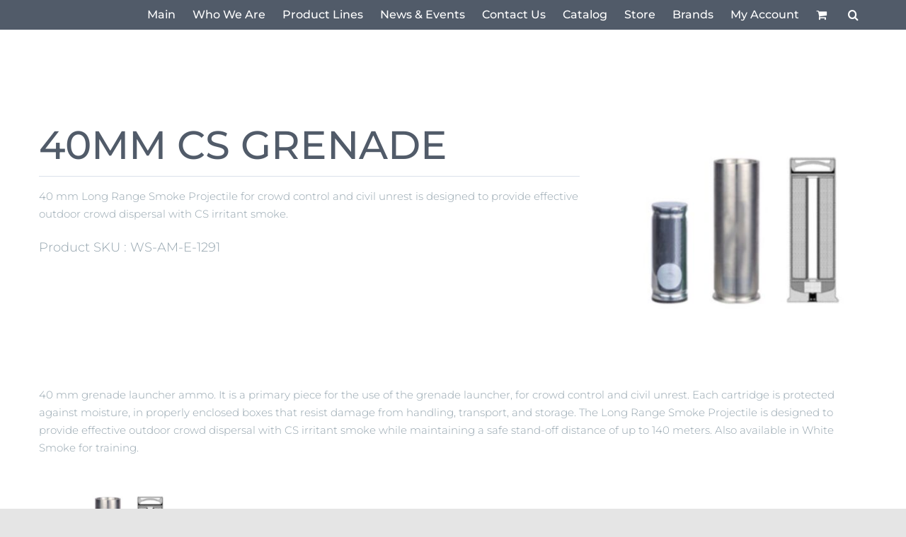

--- FILE ---
content_type: text/html; charset=UTF-8
request_url: https://ldsystems.us/product/40mm-cs-grenade/
body_size: 14465
content:
<!DOCTYPE html>
<html class="avada-html-layout-wide avada-html-header-position-top avada-is-100-percent-template avada-mobile-header-color-not-opaque" lang="en" prefix="og: http://ogp.me/ns# fb: http://ogp.me/ns/fb#">
<head>
	<meta http-equiv="X-UA-Compatible" content="IE=edge" />
	<meta http-equiv="Content-Type" content="text/html; charset=utf-8"/>
	<meta name="viewport" content="width=device-width, initial-scale=1" />
	<title>40MM CS GRENADE &#8211; LD Systems</title>
<style id="awlb-live-editor">.fusion-builder-live .fusion-builder-live-toolbar .fusion-toolbar-nav > li.fusion-branding .fusion-builder-logo-wrapper .fusiona-avada-logo {background: url( https://ldsystems.us/wp-content/uploads/2022/01/LD-Logo.png ) no-repeat center !important;
				background-size: contain !important;
				width: 30px;
				height: 30px;}.fusion-builder-live .fusion-builder-live-toolbar .fusion-toolbar-nav > li.fusion-branding .fusion-builder-logo-wrapper .fusiona-avada-logo:before {
					display: none;
				}</style><meta name='robots' content='max-image-preview:large' />
	<style>img:is([sizes="auto" i], [sizes^="auto," i]) { contain-intrinsic-size: 3000px 1500px }</style>
	<script>window._wca = window._wca || [];</script>
<link rel='dns-prefetch' href='//stats.wp.com' />
<link rel="alternate" type="application/rss+xml" title="LD Systems &raquo; Feed" href="https://ldsystems.us/feed/" />
<link rel="alternate" type="application/rss+xml" title="LD Systems &raquo; Comments Feed" href="https://ldsystems.us/comments/feed/" />
		
		
		
									<meta name="description" content="40 mm grenade launcher ammo. It is a primary piece for the use of the grenade launcher, for crowd control and civil unrest. Each cartridge is protected against moisture, in properly enclosed boxes that resist damage from handling, transport, and storage. The Long Range Smoke Projectile is designed to provide effective outdoor crowd dispersal with"/>
				
		<meta property="og:locale" content="en_US"/>
		<meta property="og:type" content="article"/>
		<meta property="og:site_name" content="LD Systems"/>
		<meta property="og:title" content="  40MM CS GRENADE"/>
				<meta property="og:description" content="40 mm grenade launcher ammo. It is a primary piece for the use of the grenade launcher, for crowd control and civil unrest. Each cartridge is protected against moisture, in properly enclosed boxes that resist damage from handling, transport, and storage. The Long Range Smoke Projectile is designed to provide effective outdoor crowd dispersal with"/>
				<meta property="og:url" content="https://ldsystems.us/product/40mm-cs-grenade/"/>
													<meta property="article:modified_time" content="2024-01-03T03:29:03-06:00"/>
											<meta property="og:image" content="https://ldsystems.us/wp-content/uploads/2022/10/1291.jpg"/>
		<meta property="og:image:width" content="700"/>
		<meta property="og:image:height" content="700"/>
		<meta property="og:image:type" content="image/jpeg"/>
				<style id='jetpack-sharing-buttons-style-inline-css' type='text/css'>
.jetpack-sharing-buttons__services-list{display:flex;flex-direction:row;flex-wrap:wrap;gap:0;list-style-type:none;margin:5px;padding:0}.jetpack-sharing-buttons__services-list.has-small-icon-size{font-size:12px}.jetpack-sharing-buttons__services-list.has-normal-icon-size{font-size:16px}.jetpack-sharing-buttons__services-list.has-large-icon-size{font-size:24px}.jetpack-sharing-buttons__services-list.has-huge-icon-size{font-size:36px}@media print{.jetpack-sharing-buttons__services-list{display:none!important}}.editor-styles-wrapper .wp-block-jetpack-sharing-buttons{gap:0;padding-inline-start:0}ul.jetpack-sharing-buttons__services-list.has-background{padding:1.25em 2.375em}
</style>
<style id='filebird-block-filebird-gallery-style-inline-css' type='text/css'>
ul.filebird-block-filebird-gallery{margin:auto!important;padding:0!important;width:100%}ul.filebird-block-filebird-gallery.layout-grid{display:grid;grid-gap:20px;align-items:stretch;grid-template-columns:repeat(var(--columns),1fr);justify-items:stretch}ul.filebird-block-filebird-gallery.layout-grid li img{border:1px solid #ccc;box-shadow:2px 2px 6px 0 rgba(0,0,0,.3);height:100%;max-width:100%;-o-object-fit:cover;object-fit:cover;width:100%}ul.filebird-block-filebird-gallery.layout-masonry{-moz-column-count:var(--columns);-moz-column-gap:var(--space);column-gap:var(--space);-moz-column-width:var(--min-width);columns:var(--min-width) var(--columns);display:block;overflow:auto}ul.filebird-block-filebird-gallery.layout-masonry li{margin-bottom:var(--space)}ul.filebird-block-filebird-gallery li{list-style:none}ul.filebird-block-filebird-gallery li figure{height:100%;margin:0;padding:0;position:relative;width:100%}ul.filebird-block-filebird-gallery li figure figcaption{background:linear-gradient(0deg,rgba(0,0,0,.7),rgba(0,0,0,.3) 70%,transparent);bottom:0;box-sizing:border-box;color:#fff;font-size:.8em;margin:0;max-height:100%;overflow:auto;padding:3em .77em .7em;position:absolute;text-align:center;width:100%;z-index:2}ul.filebird-block-filebird-gallery li figure figcaption a{color:inherit}.fb-block-hover-animation-zoomIn figure{overflow:hidden}.fb-block-hover-animation-zoomIn figure img{transform:scale(1);transition:.3s ease-in-out}.fb-block-hover-animation-zoomIn figure:hover img{transform:scale(1.3)}.fb-block-hover-animation-shine figure{overflow:hidden;position:relative}.fb-block-hover-animation-shine figure:before{background:linear-gradient(90deg,hsla(0,0%,100%,0) 0,hsla(0,0%,100%,.3));content:"";display:block;height:100%;left:-75%;position:absolute;top:0;transform:skewX(-25deg);width:50%;z-index:2}.fb-block-hover-animation-shine figure:hover:before{animation:shine .75s}@keyframes shine{to{left:125%}}.fb-block-hover-animation-opacity figure{overflow:hidden}.fb-block-hover-animation-opacity figure img{opacity:1;transition:.3s ease-in-out}.fb-block-hover-animation-opacity figure:hover img{opacity:.5}.fb-block-hover-animation-grayscale figure img{filter:grayscale(100%);transition:.3s ease-in-out}.fb-block-hover-animation-grayscale figure:hover img{filter:grayscale(0)}

</style>
<style id='woocommerce-inline-inline-css' type='text/css'>
.woocommerce form .form-row .required { visibility: visible; }
</style>
<link rel='stylesheet' id='wpo_min-header-0-css' href='https://ldsystems.us/wp-content/cache/wpo-minify/1768765258/assets/wpo-minify-header-5b37492f.min.css' type='text/css' media='all' />
<script type="text/template" id="tmpl-variation-template">
	<div class="woocommerce-variation-description">{{{ data.variation.variation_description }}}</div>
	<div class="woocommerce-variation-price">{{{ data.variation.price_html }}}</div>
	<div class="woocommerce-variation-availability">{{{ data.variation.availability_html }}}</div>
</script>
<script type="text/template" id="tmpl-unavailable-variation-template">
	<p role="alert">Sorry, this product is unavailable. Please choose a different combination.</p>
</script>
<script type="text/javascript" src="https://ldsystems.us/wp-content/cache/wpo-minify/1768765258/assets/wpo-minify-header-5316067f.min.js" id="wpo_min-header-0-js"></script>
<script type="text/javascript" id="wpo_min-header-1-js-extra">
/* <![CDATA[ */
var wc_single_product_params = {"i18n_required_rating_text":"Please select a rating","i18n_rating_options":["1 of 5 stars","2 of 5 stars","3 of 5 stars","4 of 5 stars","5 of 5 stars"],"i18n_product_gallery_trigger_text":"View full-screen image gallery","review_rating_required":"yes","flexslider":{"rtl":false,"animation":"slide","smoothHeight":true,"directionNav":true,"controlNav":"thumbnails","slideshow":false,"animationSpeed":500,"animationLoop":false,"allowOneSlide":false},"zoom_enabled":"1","zoom_options":[],"photoswipe_enabled":"1","photoswipe_options":{"shareEl":false,"closeOnScroll":false,"history":false,"hideAnimationDuration":0,"showAnimationDuration":0},"flexslider_enabled":"1"};
var woocommerce_params = {"ajax_url":"\/wp-admin\/admin-ajax.php","wc_ajax_url":"\/?wc-ajax=%%endpoint%%","i18n_password_show":"Show password","i18n_password_hide":"Hide password"};
/* ]]> */
</script>
<script type="text/javascript" src="https://ldsystems.us/wp-content/cache/wpo-minify/1768765258/assets/wpo-minify-header-c6555bbd.min.js" id="wpo_min-header-1-js" defer="defer" data-wp-strategy="defer"></script>
<script type="text/javascript" id="wpo_min-header-2-js-extra">
/* <![CDATA[ */
var _wpUtilSettings = {"ajax":{"url":"\/wp-admin\/admin-ajax.php"}};
/* ]]> */
</script>
<script type="text/javascript" src="https://ldsystems.us/wp-content/cache/wpo-minify/1768765258/assets/wpo-minify-header-2f1c120d.min.js" id="wpo_min-header-2-js"></script>
<script type="text/javascript" id="wpo_min-header-3-js-extra">
/* <![CDATA[ */
var _wpUtilSettings = {"ajax":{"url":"\/wp-admin\/admin-ajax.php"}};
var wc_add_to_cart_variation_params = {"wc_ajax_url":"\/?wc-ajax=%%endpoint%%","i18n_no_matching_variations_text":"Sorry, no products matched your selection. Please choose a different combination.","i18n_make_a_selection_text":"Please select some product options before adding this product to your cart.","i18n_unavailable_text":"Sorry, this product is unavailable. Please choose a different combination.","i18n_reset_alert_text":"Your selection has been reset. Please select some product options before adding this product to your cart."};
/* ]]> */
</script>
<script type="text/javascript" src="https://ldsystems.us/wp-content/cache/wpo-minify/1768765258/assets/wpo-minify-header-30821752.min.js" id="wpo_min-header-3-js" defer="defer" data-wp-strategy="defer"></script>
<script type="text/javascript" src="https://stats.wp.com/s-202605.js" id="woocommerce-analytics-js" defer="defer" data-wp-strategy="defer"></script>
<link rel="https://api.w.org/" href="https://ldsystems.us/wp-json/" /><link rel="alternate" title="JSON" type="application/json" href="https://ldsystems.us/wp-json/wp/v2/product/36108" /><link rel="EditURI" type="application/rsd+xml" title="RSD" href="https://ldsystems.us/xmlrpc.php?rsd" />
<link rel="canonical" href="https://ldsystems.us/product/40mm-cs-grenade/" />
<link rel="alternate" title="oEmbed (JSON)" type="application/json+oembed" href="https://ldsystems.us/wp-json/oembed/1.0/embed?url=https%3A%2F%2Fldsystems.us%2Fproduct%2F40mm-cs-grenade%2F" />
<link rel="alternate" title="oEmbed (XML)" type="text/xml+oembed" href="https://ldsystems.us/wp-json/oembed/1.0/embed?url=https%3A%2F%2Fldsystems.us%2Fproduct%2F40mm-cs-grenade%2F&#038;format=xml" />
	<style>img#wpstats{display:none}</style>
		<style type="text/css" id="css-fb-visibility">@media screen and (max-width: 300px){.fusion-no-small-visibility{display:none !important;}body .sm-text-align-center{text-align:center !important;}body .sm-text-align-left{text-align:left !important;}body .sm-text-align-right{text-align:right !important;}body .sm-flex-align-center{justify-content:center !important;}body .sm-flex-align-flex-start{justify-content:flex-start !important;}body .sm-flex-align-flex-end{justify-content:flex-end !important;}body .sm-mx-auto{margin-left:auto !important;margin-right:auto !important;}body .sm-ml-auto{margin-left:auto !important;}body .sm-mr-auto{margin-right:auto !important;}body .fusion-absolute-position-small{position:absolute;top:auto;width:100%;}.awb-sticky.awb-sticky-small{ position: sticky; top: var(--awb-sticky-offset,0); }}@media screen and (min-width: 301px) and (max-width: 344px){.fusion-no-medium-visibility{display:none !important;}body .md-text-align-center{text-align:center !important;}body .md-text-align-left{text-align:left !important;}body .md-text-align-right{text-align:right !important;}body .md-flex-align-center{justify-content:center !important;}body .md-flex-align-flex-start{justify-content:flex-start !important;}body .md-flex-align-flex-end{justify-content:flex-end !important;}body .md-mx-auto{margin-left:auto !important;margin-right:auto !important;}body .md-ml-auto{margin-left:auto !important;}body .md-mr-auto{margin-right:auto !important;}body .fusion-absolute-position-medium{position:absolute;top:auto;width:100%;}.awb-sticky.awb-sticky-medium{ position: sticky; top: var(--awb-sticky-offset,0); }}@media screen and (min-width: 345px){.fusion-no-large-visibility{display:none !important;}body .lg-text-align-center{text-align:center !important;}body .lg-text-align-left{text-align:left !important;}body .lg-text-align-right{text-align:right !important;}body .lg-flex-align-center{justify-content:center !important;}body .lg-flex-align-flex-start{justify-content:flex-start !important;}body .lg-flex-align-flex-end{justify-content:flex-end !important;}body .lg-mx-auto{margin-left:auto !important;margin-right:auto !important;}body .lg-ml-auto{margin-left:auto !important;}body .lg-mr-auto{margin-right:auto !important;}body .fusion-absolute-position-large{position:absolute;top:auto;width:100%;}.awb-sticky.awb-sticky-large{ position: sticky; top: var(--awb-sticky-offset,0); }}</style>	<noscript><style>.woocommerce-product-gallery{ opacity: 1 !important; }</style></noscript>
	<style type="text/css" id="custom-background-css">
body.custom-background { background-image: url("https://ldsystems.us/wp-content/uploads/2022/01/military-guard-is-aiming-with-his-machine-gun-2021-08-28-03-05-13-utc-scaled.jpg"); background-position: left top; background-size: cover; background-repeat: repeat; background-attachment: scroll; }
</style>
	<link rel="icon" href="https://ldsystems.us/wp-content/uploads/2022/01/cropped-media-result-20220131-02a0640b-3f37-47d4-8da9-d501b843047a-32x32.png" sizes="32x32" />
<link rel="icon" href="https://ldsystems.us/wp-content/uploads/2022/01/cropped-media-result-20220131-02a0640b-3f37-47d4-8da9-d501b843047a-192x192.png" sizes="192x192" />
<link rel="apple-touch-icon" href="https://ldsystems.us/wp-content/uploads/2022/01/cropped-media-result-20220131-02a0640b-3f37-47d4-8da9-d501b843047a-180x180.png" />
<meta name="msapplication-TileImage" content="https://ldsystems.us/wp-content/uploads/2022/01/cropped-media-result-20220131-02a0640b-3f37-47d4-8da9-d501b843047a-270x270.png" />
		<script type="text/javascript">
			var doc = document.documentElement;
			doc.setAttribute( 'data-useragent', navigator.userAgent );
		</script>
						<style type="text/css" id="c4wp-checkout-css">
					.woocommerce-checkout .c4wp_captcha_field {
						margin-bottom: 10px;
						margin-top: 15px;
						position: relative;
						display: inline-block;
					}
				</style>
							<style type="text/css" id="c4wp-v3-lp-form-css">
				.login #login, .login #lostpasswordform {
					min-width: 350px !important;
				}
				.wpforms-field-c4wp iframe {
					width: 100% !important;
				}
			</style>
			
	</head>

<body data-rsssl=1 class="wp-singular product-template-default single single-product postid-36108 custom-background wp-theme-Avada theme-Avada woocommerce woocommerce-page woocommerce-no-js fusion-image-hovers fusion-pagination-sizing fusion-button_type-flat fusion-button_span-no fusion-button_gradient-linear avada-image-rollover-circle-yes avada-image-rollover-yes avada-image-rollover-direction-left fusion-body ltr fusion-sticky-header no-tablet-sticky-header no-mobile-sticky-header no-mobile-slidingbar no-mobile-totop avada-has-rev-slider-styles fusion-disable-outline fusion-sub-menu-fade mobile-logo-pos-left layout-wide-mode avada-has-boxed-modal-shadow-none layout-scroll-offset-full avada-has-zero-margin-offset-top fusion-top-header menu-text-align-center fusion-woo-product-design-clean fusion-woo-shop-page-columns-5 fusion-woo-related-columns-3 fusion-woo-archive-page-columns-4 fusion-woocommerce-equal-heights avada-has-woo-gallery-disabled woo-outofstock-badge-top_bar mobile-menu-design-modern fusion-show-pagination-text fusion-header-layout-v1 avada-responsive avada-footer-fx-none avada-menu-highlight-style-background fusion-search-form-classic fusion-main-menu-search-overlay fusion-avatar-square avada-dropdown-styles avada-blog-layout-masonry avada-blog-archive-layout-masonry avada-header-shadow-no avada-menu-icon-position-left avada-has-mobile-menu-search avada-has-main-nav-search-icon avada-has-titlebar-hide avada-header-border-color-full-transparent avada-has-pagination-padding avada-flyout-menu-direction-fade avada-ec-views-v1" data-awb-post-id="36108">
		<a class="skip-link screen-reader-text" href="#content">Skip to content</a>

	<div id="boxed-wrapper">
		
		<div id="wrapper" class="fusion-wrapper">
			<div id="home" style="position:relative;top:-1px;"></div>
							
					
			<header class="fusion-header-wrapper">
				<div class="fusion-header-v1 fusion-logo-alignment fusion-logo-left fusion-sticky-menu-1 fusion-sticky-logo- fusion-mobile-logo-  fusion-mobile-menu-design-modern">
					<div class="fusion-header-sticky-height"></div>
<div class="fusion-header">
	<div class="fusion-row">
					<div class="fusion-logo" data-margin-top="0px" data-margin-bottom="0px" data-margin-left="0px" data-margin-right="0px">
		</div>		<nav class="fusion-main-menu" aria-label="Main Menu"><div class="fusion-overlay-search">		<form role="search" class="searchform fusion-search-form  fusion-live-search fusion-search-form-classic" method="get" action="https://ldsystems.us/">
			<div class="fusion-search-form-content">

				
				<div class="fusion-search-field search-field">
					<label><span class="screen-reader-text">Search for:</span>
													<input type="search" class="s fusion-live-search-input" name="s" id="fusion-live-search-input-0" autocomplete="off" placeholder="Search..." required aria-required="true" aria-label="Search..."/>
											</label>
				</div>
				<div class="fusion-search-button search-button">
					<input type="submit" class="fusion-search-submit searchsubmit" aria-label="Search" value="&#xf002;" />
										<div class="fusion-slider-loading"></div>
									</div>

				
			</div>


							<div class="fusion-search-results-wrapper"><div class="fusion-search-results"></div></div>
			
		</form>
		<div class="fusion-search-spacer"></div><a href="#" role="button" aria-label="Close Search" class="fusion-close-search"></a></div><ul id="menu-main-menu" class="fusion-menu"><li  id="menu-item-8020"  class="menu-item menu-item-type-post_type menu-item-object-page menu-item-home menu-item-8020"  data-item-id="8020"><a  href="https://ldsystems.us/" class="fusion-background-highlight"><span class="menu-text">Main</span></a></li><li  id="menu-item-952"  class="menu-item menu-item-type-custom menu-item-object-custom menu-item-home menu-item-952"  data-item-id="952"><a  href="https://ldsystems.us/#who" class="fusion-background-highlight"><span class="menu-text">Who We Are</span></a></li><li  id="menu-item-954"  class="menu-item menu-item-type-custom menu-item-object-custom menu-item-home menu-item-954"  data-item-id="954"><a  href="https://ldsystems.us/#productlines" class="fusion-background-highlight"><span class="menu-text">Product Lines</span></a></li><li  id="menu-item-1035"  class="menu-item menu-item-type-custom menu-item-object-custom menu-item-home menu-item-1035"  data-item-id="1035"><a  href="https://ldsystems.us/#newsevents" class="fusion-background-highlight"><span class="menu-text">News &#038; Events</span></a></li><li  id="menu-item-15"  class="menu-item menu-item-type-custom menu-item-object-custom menu-item-home menu-item-15"  data-item-id="15"><a  href="https://ldsystems.us/#contact" class="fusion-background-highlight"><span class="menu-text">Contact Us</span></a></li><li  id="menu-item-38623"  class="menu-item menu-item-type-post_type menu-item-object-page menu-item-38623"  data-item-id="38623"><a  href="https://ldsystems.us/catalog/" class="fusion-background-highlight"><span class="menu-text">Catalog</span></a></li><li  id="menu-item-38667"  class="menu-item menu-item-type-custom menu-item-object-custom menu-item-38667"  data-item-id="38667"><a  href="https://ldsystems.us/product-category/shop/" class="fusion-background-highlight"><span class="menu-text">Store</span></a></li><li  id="menu-item-40074"  class="menu-item menu-item-type-post_type menu-item-object-page menu-item-40074"  data-item-id="40074"><a  href="https://ldsystems.us/brands/" class="fusion-background-highlight"><span class="menu-text">Brands</span></a></li><li class="menu-item fusion-dropdown-menu menu-item-has-children fusion-custom-menu-item fusion-menu-login-box"><a href="https://ldsystems.us/my-account/" aria-haspopup="true" class="fusion-background-highlight"><span class="menu-text">My Account</span></a><div class="fusion-custom-menu-item-contents"><form action="https://ldsystems.us/wp-login.php" name="loginform" method="post"><p><input type="text" class="input-text" name="log" id="username-main-menu-69776dd01841e" value="" placeholder="Username" /></p><p><input type="password" class="input-text" name="pwd" id="password-main-menu-69776dd01841e" value="" placeholder="Password" /></p><p class="fusion-remember-checkbox"><label for="fusion-menu-login-box-rememberme-main-menu-69776dd01841e"><input name="rememberme" type="checkbox" id="fusion-menu-login-box-rememberme" value="forever"> Remember Me</label></p><input type="hidden" name="fusion_woo_login_box" value="true" /><p class="fusion-login-box-submit"><input type="submit" name="wp-submit" id="wp-submit-main-menu-69776dd01841e" class="button button-small default comment-submit" value="Log In"><input type="hidden" name="redirect" value=""></p></form><a class="fusion-menu-login-box-register" href="https://ldsystems.us/my-account/" title="Register">Register</a></div></li><li class="fusion-custom-menu-item fusion-menu-cart fusion-main-menu-cart fusion-widget-cart-counter"><a class="fusion-main-menu-icon" href="https://ldsystems.us/cart/"><span class="menu-text" aria-label="View Cart"></span></a></li><li class="fusion-custom-menu-item fusion-main-menu-search fusion-search-overlay"><a class="fusion-main-menu-icon" href="#" aria-label="Search" data-title="Search" title="Search" role="button" aria-expanded="false"></a></li></ul></nav><nav class="fusion-main-menu fusion-sticky-menu" aria-label="Main Menu Sticky"><div class="fusion-overlay-search">		<form role="search" class="searchform fusion-search-form  fusion-live-search fusion-search-form-classic" method="get" action="https://ldsystems.us/">
			<div class="fusion-search-form-content">

				
				<div class="fusion-search-field search-field">
					<label><span class="screen-reader-text">Search for:</span>
													<input type="search" class="s fusion-live-search-input" name="s" id="fusion-live-search-input-1" autocomplete="off" placeholder="Search..." required aria-required="true" aria-label="Search..."/>
											</label>
				</div>
				<div class="fusion-search-button search-button">
					<input type="submit" class="fusion-search-submit searchsubmit" aria-label="Search" value="&#xf002;" />
										<div class="fusion-slider-loading"></div>
									</div>

				
			</div>


							<div class="fusion-search-results-wrapper"><div class="fusion-search-results"></div></div>
			
		</form>
		<div class="fusion-search-spacer"></div><a href="#" role="button" aria-label="Close Search" class="fusion-close-search"></a></div><ul id="menu-main-menu-1" class="fusion-menu"><li   class="menu-item menu-item-type-post_type menu-item-object-page menu-item-home menu-item-8020"  data-item-id="8020"><a  href="https://ldsystems.us/" class="fusion-background-highlight"><span class="menu-text">Main</span></a></li><li   class="menu-item menu-item-type-custom menu-item-object-custom menu-item-home menu-item-952"  data-item-id="952"><a  href="https://ldsystems.us/#who" class="fusion-background-highlight"><span class="menu-text">Who We Are</span></a></li><li   class="menu-item menu-item-type-custom menu-item-object-custom menu-item-home menu-item-954"  data-item-id="954"><a  href="https://ldsystems.us/#productlines" class="fusion-background-highlight"><span class="menu-text">Product Lines</span></a></li><li   class="menu-item menu-item-type-custom menu-item-object-custom menu-item-home menu-item-1035"  data-item-id="1035"><a  href="https://ldsystems.us/#newsevents" class="fusion-background-highlight"><span class="menu-text">News &#038; Events</span></a></li><li   class="menu-item menu-item-type-custom menu-item-object-custom menu-item-home menu-item-15"  data-item-id="15"><a  href="https://ldsystems.us/#contact" class="fusion-background-highlight"><span class="menu-text">Contact Us</span></a></li><li   class="menu-item menu-item-type-post_type menu-item-object-page menu-item-38623"  data-item-id="38623"><a  href="https://ldsystems.us/catalog/" class="fusion-background-highlight"><span class="menu-text">Catalog</span></a></li><li   class="menu-item menu-item-type-custom menu-item-object-custom menu-item-38667"  data-item-id="38667"><a  href="https://ldsystems.us/product-category/shop/" class="fusion-background-highlight"><span class="menu-text">Store</span></a></li><li   class="menu-item menu-item-type-post_type menu-item-object-page menu-item-40074"  data-item-id="40074"><a  href="https://ldsystems.us/brands/" class="fusion-background-highlight"><span class="menu-text">Brands</span></a></li><li class="menu-item fusion-dropdown-menu menu-item-has-children fusion-custom-menu-item fusion-menu-login-box"><a href="https://ldsystems.us/my-account/" aria-haspopup="true" class="fusion-background-highlight"><span class="menu-text">My Account</span></a><div class="fusion-custom-menu-item-contents"><form action="https://ldsystems.us/wp-login.php" name="loginform" method="post"><p><input type="text" class="input-text" name="log" id="username-main-menu-69776dd019037" value="" placeholder="Username" /></p><p><input type="password" class="input-text" name="pwd" id="password-main-menu-69776dd019037" value="" placeholder="Password" /></p><p class="fusion-remember-checkbox"><label for="fusion-menu-login-box-rememberme-main-menu-69776dd019037"><input name="rememberme" type="checkbox" id="fusion-menu-login-box-rememberme" value="forever"> Remember Me</label></p><input type="hidden" name="fusion_woo_login_box" value="true" /><p class="fusion-login-box-submit"><input type="submit" name="wp-submit" id="wp-submit-main-menu-69776dd019037" class="button button-small default comment-submit" value="Log In"><input type="hidden" name="redirect" value=""></p></form><a class="fusion-menu-login-box-register" href="https://ldsystems.us/my-account/" title="Register">Register</a></div></li><li class="fusion-custom-menu-item fusion-menu-cart fusion-main-menu-cart fusion-widget-cart-counter"><a class="fusion-main-menu-icon" href="https://ldsystems.us/cart/"><span class="menu-text" aria-label="View Cart"></span></a></li><li class="fusion-custom-menu-item fusion-main-menu-search fusion-search-overlay"><a class="fusion-main-menu-icon" href="#" aria-label="Search" data-title="Search" title="Search" role="button" aria-expanded="false"></a></li></ul></nav><div class="fusion-mobile-navigation"><ul id="menu-main-menu-2" class="fusion-mobile-menu"><li   class="menu-item menu-item-type-post_type menu-item-object-page menu-item-home menu-item-8020"  data-item-id="8020"><a  href="https://ldsystems.us/" class="fusion-background-highlight"><span class="menu-text">Main</span></a></li><li   class="menu-item menu-item-type-custom menu-item-object-custom menu-item-home menu-item-952"  data-item-id="952"><a  href="https://ldsystems.us/#who" class="fusion-background-highlight"><span class="menu-text">Who We Are</span></a></li><li   class="menu-item menu-item-type-custom menu-item-object-custom menu-item-home menu-item-954"  data-item-id="954"><a  href="https://ldsystems.us/#productlines" class="fusion-background-highlight"><span class="menu-text">Product Lines</span></a></li><li   class="menu-item menu-item-type-custom menu-item-object-custom menu-item-home menu-item-1035"  data-item-id="1035"><a  href="https://ldsystems.us/#newsevents" class="fusion-background-highlight"><span class="menu-text">News &#038; Events</span></a></li><li   class="menu-item menu-item-type-custom menu-item-object-custom menu-item-home menu-item-15"  data-item-id="15"><a  href="https://ldsystems.us/#contact" class="fusion-background-highlight"><span class="menu-text">Contact Us</span></a></li><li   class="menu-item menu-item-type-post_type menu-item-object-page menu-item-38623"  data-item-id="38623"><a  href="https://ldsystems.us/catalog/" class="fusion-background-highlight"><span class="menu-text">Catalog</span></a></li><li   class="menu-item menu-item-type-custom menu-item-object-custom menu-item-38667"  data-item-id="38667"><a  href="https://ldsystems.us/product-category/shop/" class="fusion-background-highlight"><span class="menu-text">Store</span></a></li><li   class="menu-item menu-item-type-post_type menu-item-object-page menu-item-40074"  data-item-id="40074"><a  href="https://ldsystems.us/brands/" class="fusion-background-highlight"><span class="menu-text">Brands</span></a></li></ul></div>	<div class="fusion-mobile-menu-icons">
							<a href="#" class="fusion-icon awb-icon-bars" aria-label="Toggle mobile menu" aria-expanded="false"></a>
		
					<a href="#" class="fusion-icon awb-icon-search" aria-label="Toggle mobile search"></a>
		
		
					<a href="https://ldsystems.us/cart/" class="fusion-icon awb-icon-shopping-cart"  aria-label="Toggle mobile cart"></a>
			</div>

<nav class="fusion-mobile-nav-holder fusion-mobile-menu-text-align-left" aria-label="Main Menu Mobile"></nav>

	<nav class="fusion-mobile-nav-holder fusion-mobile-menu-text-align-left fusion-mobile-sticky-nav-holder" aria-label="Main Menu Mobile Sticky"></nav>
		
<div class="fusion-clearfix"></div>
<div class="fusion-mobile-menu-search">
			<form role="search" class="searchform fusion-search-form  fusion-live-search fusion-search-form-classic" method="get" action="https://ldsystems.us/">
			<div class="fusion-search-form-content">

				
				<div class="fusion-search-field search-field">
					<label><span class="screen-reader-text">Search for:</span>
													<input type="search" class="s fusion-live-search-input" name="s" id="fusion-live-search-input-2" autocomplete="off" placeholder="Search..." required aria-required="true" aria-label="Search..."/>
											</label>
				</div>
				<div class="fusion-search-button search-button">
					<input type="submit" class="fusion-search-submit searchsubmit" aria-label="Search" value="&#xf002;" />
										<div class="fusion-slider-loading"></div>
									</div>

				
			</div>


							<div class="fusion-search-results-wrapper"><div class="fusion-search-results"></div></div>
			
		</form>
		</div>
			</div>
</div>
				</div>
				<div class="fusion-clearfix"></div>
			</header>
								
							<div id="sliders-container" class="fusion-slider-visibility">
					</div>
				
					
							
			
						<main id="main" class="clearfix width-100">
				<div class="fusion-row" style="max-width:100%;">

<section id="content" style="width: 100%;">
									<div id="post-36108" class="post-36108 product type-product status-publish has-post-thumbnail product_cat-2024-workbook-items product_cat-medium-caliber-20mm-100mm first instock shipping-taxable product-type-simple">

				<div class="post-content">
					<div class="fusion-fullwidth fullwidth-box fusion-builder-row-1 fusion-flex-container has-pattern-background has-mask-background nonhundred-percent-fullwidth non-hundred-percent-height-scrolling" style="--awb-border-radius-top-left:0px;--awb-border-radius-top-right:0px;--awb-border-radius-bottom-right:0px;--awb-border-radius-bottom-left:0px;--awb-flex-wrap:wrap;" ><div class="fusion-builder-row fusion-row fusion-flex-align-items-flex-start fusion-flex-content-wrap" style="max-width:1216.8px;margin-left: calc(-4% / 2 );margin-right: calc(-4% / 2 );"><div class="fusion-layout-column fusion_builder_column fusion-builder-column-0 fusion_builder_column_2_3 2_3 fusion-flex-column" style="--awb-bg-size:cover;--awb-width-large:66.666666666667%;--awb-margin-top-large:15px;--awb-spacing-right-large:2.88%;--awb-margin-bottom-large:15px;--awb-spacing-left-large:2.88%;--awb-width-medium:100%;--awb-order-medium:0;--awb-spacing-right-medium:1.92%;--awb-spacing-left-medium:1.92%;--awb-width-small:100%;--awb-order-small:0;--awb-spacing-right-small:1.92%;--awb-spacing-left-small:1.92%;"><div class="fusion-column-wrapper fusion-column-has-shadow fusion-flex-justify-content-flex-start fusion-content-layout-column"><div class="fusion-title title fusion-title-1 sep-underline sep-solid fusion-title-text fusion-title-size-one" style="--awb-font-size:var(--awb-typography1-font-size);"><h1 class="fusion-title-heading title-heading-left fusion-responsive-typography-calculated" style="font-family:var(--awb-typography1-font-family);font-weight:var(--awb-typography1-font-weight);font-style:var(--awb-typography1-font-style);margin:0;font-size:1em;letter-spacing:var(--awb-typography1-letter-spacing);text-transform:var(--awb-typography1-text-transform);--fontSize:56;line-height:var(--awb-typography1-line-height);">40MM CS GRENADE</h1></div><div class="fusion-woo-short-description-tb fusion-woo-short-description-tb-1" style="--awb-text-font-size:15px;--awb-text-letter-spacing:var(--awb-typography4-letter-spacing);--awb-text-line-height:var(--awb-typography4-line-height);--awb-text-text-transform:var(--awb-typography4-text-transform);--awb-text-font-family:var(--awb-typography4-font-family);--awb-text-font-weight:var(--awb-typography4-font-weight);--awb-text-font-style:var(--awb-typography4-font-style);"><div class="woocommerce-product-details__short-description">
	<p>40 mm Long Range Smoke Projectile for crowd control and civil unrest is designed to provide effective outdoor crowd dispersal with CS irritant smoke.</p>
</div>
</div><div class="fusion-text fusion-text-1" style="--awb-font-size:var(--awb-typography4-font-size);--awb-line-height:var(--awb-typography4-line-height);--awb-letter-spacing:var(--awb-typography4-letter-spacing);--awb-text-transform:var(--awb-typography4-text-transform);--awb-text-font-family:var(--awb-typography4-font-family);--awb-text-font-weight:var(--awb-typography4-font-weight);--awb-text-font-style:var(--awb-typography4-font-style);"><p>Product SKU : <span class="awb-sku product_meta"><span class="sku">WS-AM-E-1291</span></span></p>
</div><div class="fusion-woo-cart fusion-woo-cart-1" data-type="simple" data-layout="floated"><style>.fusion-woo-cart-1 .woocommerce-variation .price{flex-direction:row-reverse;color:var(--awb-color4);font-family:inherit;font-style:normal;font-weight:400;}.fusion-woo-cart-1 .woocommerce-variation .price del{margin-left:0.5em;color:#93a3ad;font-family:inherit;font-style:normal;font-weight:400;}.fusion-woo-cart-1 .woocommerce-variation .price > .amount,.fusion-woo-cart-1 .woocommerce-variation .price ins .amount{color:var(--awb-color4);font-family:inherit;font-style:normal;font-weight:400;}.fusion-woo-cart-1 tr .label,.fusion-woo-cart-1 .woocommerce-grouped-product-list label,.fusion-woo-cart-1 .woocommerce-grouped-product-list label a,.fusion-woo-cart-1 .woocommerce-grouped-product-list .amount,.fusion-woo-cart-1 .woocommerce-variation .woocommerce-variation-description,.fusion-woo-cart-1 .woocommerce-variation .price del .amount,.fusion-woo-cart-1 .stock,.fusion-woo-cart-1 .woocommerce-variation .woocommerce-variation-availability{color:#93a3ad;font-family:inherit;font-style:normal;font-weight:400;}.fusion-woo-cart-1 .reset_variations{display:none !important;}</style></div></div></div><div class="fusion-layout-column fusion_builder_column fusion-builder-column-1 fusion_builder_column_1_3 1_3 fusion-flex-column" style="--awb-bg-size:cover;--awb-width-large:33.333333333333%;--awb-margin-top-large:15px;--awb-spacing-right-large:5.76%;--awb-margin-bottom-large:15px;--awb-spacing-left-large:5.76%;--awb-width-medium:100%;--awb-order-medium:0;--awb-spacing-right-medium:1.92%;--awb-spacing-left-medium:1.92%;--awb-width-small:100%;--awb-order-small:0;--awb-spacing-right-small:1.92%;--awb-spacing-left-small:1.92%;"><div class="fusion-column-wrapper fusion-column-has-shadow fusion-flex-justify-content-flex-start fusion-content-layout-column"><div class="fusion-image-element " style="--awb-caption-title-font-family:var(--h2_typography-font-family);--awb-caption-title-font-weight:var(--h2_typography-font-weight);--awb-caption-title-font-style:var(--h2_typography-font-style);--awb-caption-title-size:var(--h2_typography-font-size);--awb-caption-title-transform:var(--h2_typography-text-transform);--awb-caption-title-line-height:var(--h2_typography-line-height);--awb-caption-title-letter-spacing:var(--h2_typography-letter-spacing);"><span class=" fusion-imageframe imageframe-none imageframe-1 hover-type-none"><img fetchpriority="high" decoding="async" width="700" height="700" title="1291" src="https://ldsystems.us/wp-content/uploads/2022/10/1291.jpg" data-orig-src="https://ldsystems.us/wp-content/uploads/2022/10/1291.jpg" alt class="lazyload img-responsive wp-image-36987" srcset="data:image/svg+xml,%3Csvg%20xmlns%3D%27http%3A%2F%2Fwww.w3.org%2F2000%2Fsvg%27%20width%3D%27700%27%20height%3D%27700%27%20viewBox%3D%270%200%20700%20700%27%3E%3Crect%20width%3D%27700%27%20height%3D%27700%27%20fill-opacity%3D%220%22%2F%3E%3C%2Fsvg%3E" data-srcset="https://ldsystems.us/wp-content/uploads/2022/10/1291-200x200.jpg 200w, https://ldsystems.us/wp-content/uploads/2022/10/1291-400x400.jpg 400w, https://ldsystems.us/wp-content/uploads/2022/10/1291-600x600.jpg 600w, https://ldsystems.us/wp-content/uploads/2022/10/1291.jpg 700w" data-sizes="auto" data-orig-sizes="(max-width: 344px) 100vw, (max-width: 300px) 100vw, 400px" /></span></div></div></div></div></div><div class="fusion-fullwidth fullwidth-box fusion-builder-row-2 fusion-flex-container has-pattern-background has-mask-background nonhundred-percent-fullwidth non-hundred-percent-height-scrolling" style="--awb-border-radius-top-left:0px;--awb-border-radius-top-right:0px;--awb-border-radius-bottom-right:0px;--awb-border-radius-bottom-left:0px;--awb-flex-wrap:wrap;" ><div class="fusion-builder-row fusion-row fusion-flex-align-items-flex-start fusion-flex-content-wrap" style="max-width:1216.8px;margin-left: calc(-4% / 2 );margin-right: calc(-4% / 2 );"><div class="fusion-layout-column fusion_builder_column fusion-builder-column-2 fusion_builder_column_1_1 1_1 fusion-flex-column" style="--awb-bg-size:cover;--awb-width-large:100%;--awb-margin-top-large:15px;--awb-spacing-right-large:1.92%;--awb-margin-bottom-large:15px;--awb-spacing-left-large:1.92%;--awb-width-medium:100%;--awb-order-medium:0;--awb-spacing-right-medium:1.92%;--awb-spacing-left-medium:1.92%;--awb-width-small:100%;--awb-order-small:0;--awb-spacing-right-small:1.92%;--awb-spacing-left-small:1.92%;"><div class="fusion-column-wrapper fusion-column-has-shadow fusion-flex-justify-content-flex-start fusion-content-layout-column"><div class="fusion-content-tb fusion-content-tb-1" style="--awb-text-color:#93a3ad;--awb-font-size:15px;--awb-letter-spacing:var(--awb-typography4-letter-spacing);--awb-line-height:var(--awb-typography4-line-height);--awb-text-transform:var(--awb-typography4-text-transform);--awb-text-font-family:var(--awb-typography4-font-family);--awb-text-font-weight:var(--awb-typography4-font-weight);--awb-text-font-style:var(--awb-typography4-font-style);"><p>40 mm grenade launcher ammo. It is a primary piece for the use of the grenade launcher, for crowd control and civil unrest. Each cartridge is protected against moisture, in properly enclosed boxes that resist damage from handling, transport, and storage. The Long Range Smoke Projectile is designed to provide effective outdoor crowd dispersal with CS irritant smoke while maintaining a safe stand-off distance of up to 140 meters. Also available in White Smoke for training.</p>
</div><div class="fusion-woo-product-images fusion-woo-product-images-1" style="--awb-product-images-width:200px;" data-type="simple" data-zoom_enabled="1" data-photoswipe_enabled="0"><div class="avada-single-product-gallery-wrapper avada-product-images-element avada-product-images-thumbnails-bottom">
<div class="woocommerce-product-gallery woocommerce-product-gallery--with-images woocommerce-product-gallery--columns-4 images avada-product-gallery" data-columns="4" style="opacity: 0; transition: opacity .25s ease-in-out;">
	<div class="woocommerce-product-gallery__wrapper">
		<div data-thumb="https://ldsystems.us/wp-content/uploads/2022/10/1291-85x85.jpg" data-thumb-alt="40MM CS GRENADE" data-thumb-srcset="https://ldsystems.us/wp-content/uploads/2022/10/1291-66x66.jpg 66w, https://ldsystems.us/wp-content/uploads/2022/10/1291-85x85.jpg 85w, https://ldsystems.us/wp-content/uploads/2022/10/1291-150x150.jpg 150w, https://ldsystems.us/wp-content/uploads/2022/10/1291-200x200.jpg 200w, https://ldsystems.us/wp-content/uploads/2022/10/1291-250x250.jpg 250w, https://ldsystems.us/wp-content/uploads/2022/10/1291-300x300.jpg 300w, https://ldsystems.us/wp-content/uploads/2022/10/1291-400x400.jpg 400w, https://ldsystems.us/wp-content/uploads/2022/10/1291-600x600.jpg 600w, https://ldsystems.us/wp-content/uploads/2022/10/1291.jpg 700w"  data-thumb-sizes="(max-width: 85px) 100vw, 85px" class="woocommerce-product-gallery__image"><a href="https://ldsystems.us/wp-content/uploads/2022/10/1291.jpg"><img decoding="async" width="700" height="700" src="https://ldsystems.us/wp-content/uploads/2022/10/1291.jpg" class="wp-post-image lazyload" alt="40MM CS GRENADE" data-caption="" data-src="https://ldsystems.us/wp-content/uploads/2022/10/1291.jpg" data-large_image="https://ldsystems.us/wp-content/uploads/2022/10/1291.jpg" data-large_image_width="700" data-large_image_height="700" srcset="data:image/svg+xml,%3Csvg%20xmlns%3D%27http%3A%2F%2Fwww.w3.org%2F2000%2Fsvg%27%20width%3D%27700%27%20height%3D%27700%27%20viewBox%3D%270%200%20700%20700%27%3E%3Crect%20width%3D%27700%27%20height%3D%27700%27%20fill-opacity%3D%220%22%2F%3E%3C%2Fsvg%3E" data-orig-src="https://ldsystems.us/wp-content/uploads/2022/10/1291.jpg" data-srcset="https://ldsystems.us/wp-content/uploads/2022/10/1291-66x66.jpg 66w, https://ldsystems.us/wp-content/uploads/2022/10/1291-85x85.jpg 85w, https://ldsystems.us/wp-content/uploads/2022/10/1291-150x150.jpg 150w, https://ldsystems.us/wp-content/uploads/2022/10/1291-200x200.jpg 200w, https://ldsystems.us/wp-content/uploads/2022/10/1291-250x250.jpg 250w, https://ldsystems.us/wp-content/uploads/2022/10/1291-300x300.jpg 300w, https://ldsystems.us/wp-content/uploads/2022/10/1291-400x400.jpg 400w, https://ldsystems.us/wp-content/uploads/2022/10/1291-600x600.jpg 600w, https://ldsystems.us/wp-content/uploads/2022/10/1291.jpg 700w" data-sizes="auto" data-attachment-id="36987" data-permalink="https://ldsystems.us/?attachment_id=36987" data-orig-file="https://ldsystems.us/wp-content/uploads/2022/10/1291.jpg" data-orig-size="700,700" data-comments-opened="1" data-image-meta="{&quot;aperture&quot;:&quot;0&quot;,&quot;credit&quot;:&quot;&quot;,&quot;camera&quot;:&quot;&quot;,&quot;caption&quot;:&quot;&quot;,&quot;created_timestamp&quot;:&quot;1665819859&quot;,&quot;copyright&quot;:&quot;&quot;,&quot;focal_length&quot;:&quot;0&quot;,&quot;iso&quot;:&quot;0&quot;,&quot;shutter_speed&quot;:&quot;0&quot;,&quot;title&quot;:&quot;&quot;,&quot;orientation&quot;:&quot;0&quot;}" data-image-title="1291" data-image-description="" data-image-caption="" data-medium-file="https://ldsystems.us/wp-content/uploads/2022/10/1291-300x300.jpg" data-large-file="https://ldsystems.us/wp-content/uploads/2022/10/1291.jpg" /></a><a class="avada-product-gallery-lightbox-trigger" href="https://ldsystems.us/wp-content/uploads/2022/10/1291.jpg" data-rel="iLightbox[]" alt="" data-title="1291" title="1291" data-caption=""></a></div>	</div>
</div>
</div>
</div><div class="fusion-woo-additional-info-tb fusion-woo-additional-info-tb-1" style="--awb-heading-font-size:15px;--awb-heading-letter-spacing:var(--awb-typography4-letter-spacing);--awb-heading-line-height:var(--awb-typography4-line-height);--awb-heading-text-transform:var(--awb-typography4-text-transform);--awb-heading-font-family:var(--awb-typography4-font-family);--awb-heading-font-weight:var(--awb-typography4-font-weight);--awb-heading-font-style:var(--awb-typography4-font-style);">
	<h2>Additional information</h2>

</div></div></div></div></div><div class="fusion-fullwidth fullwidth-box fusion-builder-row-3 fusion-flex-container has-pattern-background has-mask-background nonhundred-percent-fullwidth non-hundred-percent-height-scrolling" style="--awb-border-radius-top-left:0px;--awb-border-radius-top-right:0px;--awb-border-radius-bottom-right:0px;--awb-border-radius-bottom-left:0px;--awb-flex-wrap:wrap;" ><div class="fusion-builder-row fusion-row fusion-flex-align-items-flex-start fusion-flex-content-wrap" style="max-width:1216.8px;margin-left: calc(-4% / 2 );margin-right: calc(-4% / 2 );"><div class="fusion-layout-column fusion_builder_column fusion-builder-column-3 fusion_builder_column_1_1 1_1 fusion-flex-column" style="--awb-bg-size:cover;--awb-width-large:100%;--awb-margin-top-large:15px;--awb-spacing-right-large:1.92%;--awb-margin-bottom-large:15px;--awb-spacing-left-large:1.92%;--awb-width-medium:100%;--awb-order-medium:0;--awb-spacing-right-medium:1.92%;--awb-spacing-left-medium:1.92%;--awb-width-small:100%;--awb-order-small:0;--awb-spacing-right-small:1.92%;--awb-spacing-left-small:1.92%;"><div class="fusion-column-wrapper fusion-column-has-shadow fusion-flex-justify-content-flex-start fusion-content-layout-column"><section class="fusion-woo-products-tb fusion-woo-related-tb fusion-woo-related-tb-1 related products"><div class=" fusion-title fusion-title-size-three sep-underline sep-solid" style="margin-top:15px;margin-bottom:15px;border-bottom-color:var(--awb-color3)"><h3 class="title-heading-left fusion-responsive-typography-calculated" style="margin:0;--fontSize:25;line-height:1.25;">Related products</h3></div><ul class="products clearfix products-3">
<li class="product type-product post-38830 status-publish first instock product_cat-2024-workbook-items product_cat-medium-caliber-20mm-100mm has-post-thumbnail shipping-taxable product-type-simple product-grid-view">
	<div class="fusion-product-wrapper">
<div class="fusion-clean-product-image-wrapper ">
	<div  class="fusion-image-wrapper fusion-image-size-fixed" aria-haspopup="true">
				<img decoding="async" width="250" height="250" src="https://ldsystems.us/wp-content/uploads/2024/01/0431-250x250.jpg" class="attachment-woocommerce_thumbnail size-woocommerce_thumbnail lazyload wp-post-image" alt="" srcset="data:image/svg+xml,%3Csvg%20xmlns%3D%27http%3A%2F%2Fwww.w3.org%2F2000%2Fsvg%27%20width%3D%27364%27%20height%3D%27270%27%20viewBox%3D%270%200%20364%20270%27%3E%3Crect%20width%3D%27364%27%20height%3D%27270%27%20fill-opacity%3D%220%22%2F%3E%3C%2Fsvg%3E" data-orig-src="https://ldsystems.us/wp-content/uploads/2024/01/0431-250x250.jpg" data-srcset="https://ldsystems.us/wp-content/uploads/2024/01/0431-66x66.jpg 66w, https://ldsystems.us/wp-content/uploads/2024/01/0431-85x85.jpg 85w, https://ldsystems.us/wp-content/uploads/2024/01/0431-150x150.jpg 150w, https://ldsystems.us/wp-content/uploads/2024/01/0431-250x250.jpg 250w" data-sizes="auto" data-attachment-id="39018" data-permalink="https://ldsystems.us/?attachment_id=39018" data-orig-file="https://ldsystems.us/wp-content/uploads/2024/01/0431.jpg" data-orig-size="364,270" data-comments-opened="1" data-image-meta="{&quot;aperture&quot;:&quot;0&quot;,&quot;credit&quot;:&quot;&quot;,&quot;camera&quot;:&quot;&quot;,&quot;caption&quot;:&quot;&quot;,&quot;created_timestamp&quot;:&quot;0&quot;,&quot;copyright&quot;:&quot;&quot;,&quot;focal_length&quot;:&quot;0&quot;,&quot;iso&quot;:&quot;0&quot;,&quot;shutter_speed&quot;:&quot;0&quot;,&quot;title&quot;:&quot;&quot;,&quot;orientation&quot;:&quot;0&quot;}" data-image-title="0431" data-image-description="" data-image-caption="" data-medium-file="https://ldsystems.us/wp-content/uploads/2024/01/0431-300x223.jpg" data-large-file="https://ldsystems.us/wp-content/uploads/2024/01/0431.jpg" /><div class="fusion-rollover">
	<div class="fusion-rollover-content">

				
		
								
								
								<div class="cart-loading">
				<a href="https://ldsystems.us/cart/">
					<i class="awb-icon-spinner" aria-hidden="true"></i>
					<div class="view-cart">View Cart</div>
				</a>
			</div>
		
															
						
										<div class="fusion-product-buttons">
					
<a href="https://ldsystems.us/product/40mm-ir-marking-cartridge/" class="show_details_button fusion-has-quick-view" style="float:none;max-width:none;text-align:center;">
	Details</a>

	<a href="#fusion-quick-view" class="fusion-quick-view" data-product-id="38830" style="float:none;max-width:none;text-align:center;">
		Quick View	</a>
				</div>
									<a class="fusion-link-wrapper" href="https://ldsystems.us/product/40mm-ir-marking-cartridge/" aria-label="40MM IR MARKING CARTRIDGE"></a>
	</div>
</div>
</div>
</div>
<div class="fusion-product-content">
	<div class="product-details">
		<div class="product-details-container">
<h3 class="product-title">
	<a href="https://ldsystems.us/product/40mm-ir-marking-cartridge/">
		40MM IR MARKING CARTRIDGE	</a>
</h3>
<div class="fusion-price-rating">

		</div>
	</div>
</div>

	</div> 


</div>
</li>
<li class="product type-product post-5594 status-publish instock product_cat-2024-workbook-items product_cat-2025-workbook-items product_cat-accessories-individual-field-gear has-post-thumbnail shipping-taxable product-type-simple product-grid-view">
	<div class="fusion-product-wrapper">
<div class="fusion-clean-product-image-wrapper ">
	<div  class="fusion-image-wrapper fusion-image-size-fixed" aria-haspopup="true">
				<img decoding="async" width="250" height="250" src="https://ldsystems.us/wp-content/uploads/2022/02/1557-1-250x250.png" class="attachment-woocommerce_thumbnail size-woocommerce_thumbnail lazyload wp-post-image" alt="" srcset="data:image/svg+xml,%3Csvg%20xmlns%3D%27http%3A%2F%2Fwww.w3.org%2F2000%2Fsvg%27%20width%3D%271800%27%20height%3D%271441%27%20viewBox%3D%270%200%201800%201441%27%3E%3Crect%20width%3D%271800%27%20height%3D%271441%27%20fill-opacity%3D%220%22%2F%3E%3C%2Fsvg%3E" data-orig-src="https://ldsystems.us/wp-content/uploads/2022/02/1557-1-250x250.png" data-srcset="https://ldsystems.us/wp-content/uploads/2022/02/1557-1-66x66.png 66w, https://ldsystems.us/wp-content/uploads/2022/02/1557-1-85x85.png 85w, https://ldsystems.us/wp-content/uploads/2022/02/1557-1-100x100.png 100w, https://ldsystems.us/wp-content/uploads/2022/02/1557-1-150x150.png 150w, https://ldsystems.us/wp-content/uploads/2022/02/1557-1-250x250.png 250w" data-sizes="auto" data-attachment-id="5593" data-permalink="https://ldsystems.us/?attachment_id=5593" data-orig-file="https://ldsystems.us/wp-content/uploads/2022/02/1557-1.png" data-orig-size="1800,1441" data-comments-opened="1" data-image-meta="{&quot;aperture&quot;:&quot;0&quot;,&quot;credit&quot;:&quot;&quot;,&quot;camera&quot;:&quot;&quot;,&quot;caption&quot;:&quot;&quot;,&quot;created_timestamp&quot;:&quot;0&quot;,&quot;copyright&quot;:&quot;&quot;,&quot;focal_length&quot;:&quot;0&quot;,&quot;iso&quot;:&quot;0&quot;,&quot;shutter_speed&quot;:&quot;0&quot;,&quot;title&quot;:&quot;&quot;,&quot;orientation&quot;:&quot;0&quot;}" data-image-title="1557-1.png" data-image-description="" data-image-caption="" data-medium-file="https://ldsystems.us/wp-content/uploads/2022/02/1557-1-300x240.png" data-large-file="https://ldsystems.us/wp-content/uploads/2022/02/1557-1-1024x820.png" /><div class="fusion-rollover">
	<div class="fusion-rollover-content">

				
		
								
								
								<div class="cart-loading">
				<a href="https://ldsystems.us/cart/">
					<i class="awb-icon-spinner" aria-hidden="true"></i>
					<div class="view-cart">View Cart</div>
				</a>
			</div>
		
															
						
										<div class="fusion-product-buttons">
					
<a href="https://ldsystems.us/product/swift-battleboard/" class="show_details_button fusion-has-quick-view" style="float:none;max-width:none;text-align:center;">
	Details</a>

	<a href="#fusion-quick-view" class="fusion-quick-view" data-product-id="5594" style="float:none;max-width:none;text-align:center;">
		Quick View	</a>
				</div>
									<a class="fusion-link-wrapper" href="https://ldsystems.us/product/swift-battleboard/" aria-label="SWIFT BATTLEBOARD"></a>
	</div>
</div>
</div>
</div>
<div class="fusion-product-content">
	<div class="product-details">
		<div class="product-details-container">
<h3 class="product-title">
	<a href="https://ldsystems.us/product/swift-battleboard/">
		SWIFT BATTLEBOARD	</a>
</h3>
<div class="fusion-price-rating">

		</div>
	</div>
</div>

	</div> 


</div>
</li>
<li class="product type-product post-38829 status-publish last instock product_cat-2024-workbook-items product_cat-medium-caliber-20mm-100mm has-post-thumbnail shipping-taxable product-type-simple product-grid-view">
	<div class="fusion-product-wrapper">
<div class="fusion-clean-product-image-wrapper ">
	<div  class="fusion-image-wrapper fusion-image-size-fixed" aria-haspopup="true">
				<img decoding="async" width="250" height="250" src="https://ldsystems.us/wp-content/uploads/2024/01/1891-250x250.jpg" class="attachment-woocommerce_thumbnail size-woocommerce_thumbnail lazyload wp-post-image" alt="" srcset="data:image/svg+xml,%3Csvg%20xmlns%3D%27http%3A%2F%2Fwww.w3.org%2F2000%2Fsvg%27%20width%3D%27265%27%20height%3D%27270%27%20viewBox%3D%270%200%20265%20270%27%3E%3Crect%20width%3D%27265%27%20height%3D%27270%27%20fill-opacity%3D%220%22%2F%3E%3C%2Fsvg%3E" data-orig-src="https://ldsystems.us/wp-content/uploads/2024/01/1891-250x250.jpg" data-srcset="https://ldsystems.us/wp-content/uploads/2024/01/1891-66x66.jpg 66w, https://ldsystems.us/wp-content/uploads/2024/01/1891-85x85.jpg 85w, https://ldsystems.us/wp-content/uploads/2024/01/1891-150x150.jpg 150w, https://ldsystems.us/wp-content/uploads/2024/01/1891-250x250.jpg 250w" data-sizes="auto" data-attachment-id="39020" data-permalink="https://ldsystems.us/?attachment_id=39020" data-orig-file="https://ldsystems.us/wp-content/uploads/2024/01/1891.jpg" data-orig-size="265,270" data-comments-opened="1" data-image-meta="{&quot;aperture&quot;:&quot;0&quot;,&quot;credit&quot;:&quot;&quot;,&quot;camera&quot;:&quot;&quot;,&quot;caption&quot;:&quot;&quot;,&quot;created_timestamp&quot;:&quot;0&quot;,&quot;copyright&quot;:&quot;&quot;,&quot;focal_length&quot;:&quot;0&quot;,&quot;iso&quot;:&quot;0&quot;,&quot;shutter_speed&quot;:&quot;0&quot;,&quot;title&quot;:&quot;&quot;,&quot;orientation&quot;:&quot;0&quot;}" data-image-title="1891" data-image-description="" data-image-caption="" data-medium-file="https://ldsystems.us/wp-content/uploads/2024/01/1891.jpg" data-large-file="https://ldsystems.us/wp-content/uploads/2024/01/1891.jpg" /><div class="fusion-rollover">
	<div class="fusion-rollover-content">

				
		
								
								
								<div class="cart-loading">
				<a href="https://ldsystems.us/cart/">
					<i class="awb-icon-spinner" aria-hidden="true"></i>
					<div class="view-cart">View Cart</div>
				</a>
			</div>
		
															
						
										<div class="fusion-product-buttons">
					
<a href="https://ldsystems.us/product/40mm-impact-round/" class="show_details_button fusion-has-quick-view" style="float:none;max-width:none;text-align:center;">
	Details</a>

	<a href="#fusion-quick-view" class="fusion-quick-view" data-product-id="38829" style="float:none;max-width:none;text-align:center;">
		Quick View	</a>
				</div>
									<a class="fusion-link-wrapper" href="https://ldsystems.us/product/40mm-impact-round/" aria-label="40MM IMPACT ROUND"></a>
	</div>
</div>
</div>
</div>
<div class="fusion-product-content">
	<div class="product-details">
		<div class="product-details-container">
<h3 class="product-title">
	<a href="https://ldsystems.us/product/40mm-impact-round/">
		40MM IMPACT ROUND	</a>
</h3>
<div class="fusion-price-rating">

		</div>
	</div>
</div>

	</div> 


</div>
</li>
</ul>
</section></div></div></div></div>
				</div>
			</div>
			</section>
						
					</div>  <!-- fusion-row -->
				</main>  <!-- #main -->
				
				
								
					<div class="fusion-tb-footer fusion-footer"><div class="fusion-footer-widget-area fusion-widget-area"><div class="fusion-fullwidth fullwidth-box fusion-builder-row-4 fusion-flex-container nonhundred-percent-fullwidth non-hundred-percent-height-scrolling" style="--awb-border-radius-top-left:0px;--awb-border-radius-top-right:0px;--awb-border-radius-bottom-right:0px;--awb-border-radius-bottom-left:0px;--awb-padding-top:16px;--awb-padding-bottom:32px;--awb-background-color:var(--awb-color2);--awb-flex-wrap:wrap;" ><div class="fusion-builder-row fusion-row fusion-flex-align-items-flex-start fusion-flex-content-wrap" style="max-width:1216.8px;margin-left: calc(-4% / 2 );margin-right: calc(-4% / 2 );"><div class="fusion-layout-column fusion_builder_column fusion-builder-column-4 fusion_builder_column_1_1 1_1 fusion-flex-column" style="--awb-bg-size:cover;--awb-width-large:100%;--awb-margin-top-large:15px;--awb-spacing-right-large:1.92%;--awb-margin-bottom-large:15px;--awb-spacing-left-large:1.92%;--awb-width-medium:100%;--awb-order-medium:0;--awb-spacing-right-medium:1.92%;--awb-spacing-left-medium:1.92%;--awb-width-small:100%;--awb-order-small:0;--awb-spacing-right-small:1.92%;--awb-spacing-left-small:1.92%;"><div class="fusion-column-wrapper fusion-column-has-shadow fusion-flex-justify-content-flex-start fusion-content-layout-column"><div class="fusion-social-links fusion-social-links-1" style="--awb-margin-top:0px;--awb-margin-right:0px;--awb-margin-bottom:0px;--awb-margin-left:0px;--awb-alignment:center;--awb-box-border-top:0px;--awb-box-border-right:0px;--awb-box-border-bottom:0px;--awb-box-border-left:0px;--awb-icon-colors-hover:var(--awb-color1);--awb-box-colors-hover:var(--awb-color5);--awb-box-border-color:var(--awb-color3);--awb-box-border-color-hover:var(--awb-color4);"><div class="fusion-social-networks boxed-icons color-type-custom"><div class="fusion-social-networks-wrapper"><a class="fusion-social-network-icon fusion-tooltip fusion-twitter fa-twitter-square fab" style="color:var(--awb-color1);font-size:18px;width:18px;background-color:hsla(var(--awb-color3-h),var(--awb-color3-s),calc(var(--awb-color3-l) - 15%),var(--awb-color3-a));border-color:hsla(var(--awb-color3-h),var(--awb-color3-s),calc(var(--awb-color3-l) - 15%),var(--awb-color3-a));border-radius:4px;" data-placement="top" data-title="X" data-toggle="tooltip" title="X" aria-label="twitter" target="_blank" rel="noopener noreferrer" href="https://twitter.com/LDSYSTEMS1"></a><a class="fusion-social-network-icon fusion-tooltip fusion-linkedin fa-linkedin fab" style="color:var(--awb-color1);font-size:18px;width:18px;background-color:hsla(var(--awb-color3-h),var(--awb-color3-s),calc(var(--awb-color3-l) - 15%),var(--awb-color3-a));border-color:hsla(var(--awb-color3-h),var(--awb-color3-s),calc(var(--awb-color3-l) - 15%),var(--awb-color3-a));border-radius:4px;" data-placement="top" data-title="LinkedIn" data-toggle="tooltip" title="LinkedIn" aria-label="linkedin" target="_blank" rel="noopener noreferrer" href="https://www.linkedin.com/company/ldsystems-us/"></a><a class="fusion-social-network-icon fusion-tooltip fusion-instagram awb-icon-instagram" style="color:var(--awb-color1);font-size:18px;width:18px;background-color:hsla(var(--awb-color3-h),var(--awb-color3-s),calc(var(--awb-color3-l) - 15%),var(--awb-color3-a));border-color:hsla(var(--awb-color3-h),var(--awb-color3-s),calc(var(--awb-color3-l) - 15%),var(--awb-color3-a));border-radius:4px;" data-placement="top" data-title="Instagram" data-toggle="tooltip" title="Instagram" aria-label="instagram" target="_blank" rel="noopener noreferrer" href="https://www.instagram.com/ld_systems/"></a></div></div></div><div class="fusion-text fusion-text-2"><p style="text-align: center;">1(406)-233-6002</p>
<p style="text-align: center;"><a href="https://ldsystems.us/shipping-refunds-privacy-policy/">POLICIES</a></p>
</div></div></div></div></div>
</div></div>
													<template id="awb-quick-view-template">
	<div class="fusion-woocommerce-quick-view-overlay"></div>
	<div class="fusion-woocommerce-quick-view-container quick-view woocommerce">
		<script type="text/javascript">
			var quickViewNonce = '75feeba5c8';
		</script>

		<div class="fusion-wqv-close">
			<button type="button"><span class="screen-reader-text">Close product quick view</span>&times;</button>
		</div>

		<div class="fusion-wqv-loader product">
			<h2 class="product_title entry-title">Title</h2>
			<div class="fusion-price-rating">
				<div class="price"></div>
				<div class="star-rating"></div>
			</div>
			<div class="fusion-slider-loading"></div>
		</div>

		<div class="fusion-wqv-preview-image"></div>

		<div class="fusion-wqv-content">
			<div class="product">
				<div class="woocommerce-product-gallery"></div>

				<div class="summary entry-summary scrollable">
					<div class="summary-content"></div>
				</div>
			</div>
		</div>
	</div>
</template>
			</div> <!-- wrapper -->
		</div> <!-- #boxed-wrapper -->
				<a class="fusion-one-page-text-link fusion-page-load-link" tabindex="-1" href="#" aria-hidden="true">Page load link</a>

		<div class="avada-footer-scripts">
			<script type="speculationrules">
{"prefetch":[{"source":"document","where":{"and":[{"href_matches":"\/*"},{"not":{"href_matches":["\/wp-*.php","\/wp-admin\/*","\/wp-content\/uploads\/*","\/wp-content\/*","\/wp-content\/plugins\/*","\/wp-content\/themes\/Avada\/*","\/*\\?(.+)"]}},{"not":{"selector_matches":"a[rel~=\"nofollow\"]"}},{"not":{"selector_matches":".no-prefetch, .no-prefetch a"}}]},"eagerness":"conservative"}]}
</script>
<script type="text/javascript">var fusionNavIsCollapsed=function(e){var t,n;window.innerWidth<=e.getAttribute("data-breakpoint")?(e.classList.add("collapse-enabled"),e.classList.remove("awb-menu_desktop"),e.classList.contains("expanded")||(e.setAttribute("aria-expanded","false"),window.dispatchEvent(new Event("fusion-mobile-menu-collapsed",{bubbles:!0,cancelable:!0}))),(n=e.querySelectorAll(".menu-item-has-children.expanded")).length&&n.forEach(function(e){e.querySelector(".awb-menu__open-nav-submenu_mobile").setAttribute("aria-expanded","false")})):(null!==e.querySelector(".menu-item-has-children.expanded .awb-menu__open-nav-submenu_click")&&e.querySelector(".menu-item-has-children.expanded .awb-menu__open-nav-submenu_click").click(),e.classList.remove("collapse-enabled"),e.classList.add("awb-menu_desktop"),e.setAttribute("aria-expanded","true"),null!==e.querySelector(".awb-menu__main-ul")&&e.querySelector(".awb-menu__main-ul").removeAttribute("style")),e.classList.add("no-wrapper-transition"),clearTimeout(t),t=setTimeout(()=>{e.classList.remove("no-wrapper-transition")},400),e.classList.remove("loading")},fusionRunNavIsCollapsed=function(){var e,t=document.querySelectorAll(".awb-menu");for(e=0;e<t.length;e++)fusionNavIsCollapsed(t[e])};function avadaGetScrollBarWidth(){var e,t,n,l=document.createElement("p");return l.style.width="100%",l.style.height="200px",(e=document.createElement("div")).style.position="absolute",e.style.top="0px",e.style.left="0px",e.style.visibility="hidden",e.style.width="200px",e.style.height="150px",e.style.overflow="hidden",e.appendChild(l),document.body.appendChild(e),t=l.offsetWidth,e.style.overflow="scroll",t==(n=l.offsetWidth)&&(n=e.clientWidth),document.body.removeChild(e),jQuery("html").hasClass("awb-scroll")&&10<t-n?10:t-n}fusionRunNavIsCollapsed(),window.addEventListener("fusion-resize-horizontal",fusionRunNavIsCollapsed);</script>
<div id="photoswipe-fullscreen-dialog" class="pswp" tabindex="-1" role="dialog" aria-modal="true" aria-hidden="true" aria-label="Full screen image">
	<div class="pswp__bg"></div>
	<div class="pswp__scroll-wrap">
		<div class="pswp__container">
			<div class="pswp__item"></div>
			<div class="pswp__item"></div>
			<div class="pswp__item"></div>
		</div>
		<div class="pswp__ui pswp__ui--hidden">
			<div class="pswp__top-bar">
				<div class="pswp__counter"></div>
				<button class="pswp__button pswp__button--zoom" aria-label="Zoom in/out"></button>
				<button class="pswp__button pswp__button--fs" aria-label="Toggle fullscreen"></button>
				<button class="pswp__button pswp__button--share" aria-label="Share"></button>
				<button class="pswp__button pswp__button--close" aria-label="Close (Esc)"></button>
				<div class="pswp__preloader">
					<div class="pswp__preloader__icn">
						<div class="pswp__preloader__cut">
							<div class="pswp__preloader__donut"></div>
						</div>
					</div>
				</div>
			</div>
			<div class="pswp__share-modal pswp__share-modal--hidden pswp__single-tap">
				<div class="pswp__share-tooltip"></div>
			</div>
			<button class="pswp__button pswp__button--arrow--left" aria-label="Previous (arrow left)"></button>
			<button class="pswp__button pswp__button--arrow--right" aria-label="Next (arrow right)"></button>
			<div class="pswp__caption">
				<div class="pswp__caption__center"></div>
			</div>
		</div>
	</div>
</div>
	<script type='text/javascript'>
		(function () {
			var c = document.body.className;
			c = c.replace(/woocommerce-no-js/, 'woocommerce-js');
			document.body.className = c;
		})();
	</script>
	<script type="text/javascript" src="https://ldsystems.us/wp-content/cache/wpo-minify/1768765258/assets/wpo-minify-footer-709d0d0e.min.js" id="wpo_min-footer-0-js"></script>
<script type="text/javascript" id="wpo_min-footer-1-js-extra">
/* <![CDATA[ */
var woocommerce_pdf_catalog_options = {"ajax_url":"https:\/\/ldsystems.us\/wp-admin\/admin-ajax.php","sendEMailSuccessText":"Your PDF has been sent."};
var awdr_params = {"ajaxurl":"https:\/\/ldsystems.us\/wp-admin\/admin-ajax.php","nonce":"a41be071ab","enable_update_price_with_qty":"show_after_matched","refresh_order_review":"1","custom_target_simple_product":"","custom_target_variable_product":"","js_init_trigger":"","awdr_opacity_to_bulk_table":"","awdr_dynamic_bulk_table_status":"0","awdr_dynamic_bulk_table_off":"on","custom_simple_product_id_selector":"","custom_variable_product_id_selector":""};
/* ]]> */
</script>
<script type="text/javascript" src="https://ldsystems.us/wp-content/cache/wpo-minify/1768765258/assets/wpo-minify-footer-9f7f2ef5.min.js" id="wpo_min-footer-1-js"></script>
<script type="text/javascript" src="https://ldsystems.us/wp-content/cache/wpo-minify/1768765258/assets/wpo-minify-footer-a4e50b42.min.js" id="wpo_min-footer-2-js" defer="defer" data-wp-strategy="defer"></script>
<script type="text/javascript" id="wpo_min-footer-3-js-extra">
/* <![CDATA[ */
var wc_order_attribution = {"params":{"lifetime":1.0000000000000000818030539140313095458623138256371021270751953125e-5,"session":30,"base64":false,"ajaxurl":"https:\/\/ldsystems.us\/wp-admin\/admin-ajax.php","prefix":"wc_order_attribution_","allowTracking":true},"fields":{"source_type":"current.typ","referrer":"current_add.rf","utm_campaign":"current.cmp","utm_source":"current.src","utm_medium":"current.mdm","utm_content":"current.cnt","utm_id":"current.id","utm_term":"current.trm","utm_source_platform":"current.plt","utm_creative_format":"current.fmt","utm_marketing_tactic":"current.tct","session_entry":"current_add.ep","session_start_time":"current_add.fd","session_pages":"session.pgs","session_count":"udata.vst","user_agent":"udata.uag"}};
/* ]]> */
</script>
<script type="text/javascript" src="https://ldsystems.us/wp-content/cache/wpo-minify/1768765258/assets/wpo-minify-footer-48081258.min.js" id="wpo_min-footer-3-js"></script>
<script type="text/javascript" id="jetpack-stats-js-before">
/* <![CDATA[ */
_stq = window._stq || [];
_stq.push([ "view", {"v":"ext","blog":"94899771","post":"36108","tz":"-6","srv":"ldsystems.us","j":"1:15.4"} ]);
_stq.push([ "clickTrackerInit", "94899771", "36108" ]);
/* ]]> */
</script>
<script type="text/javascript" src="https://stats.wp.com/e-202605.js" id="jetpack-stats-js" defer="defer" data-wp-strategy="defer"></script>
<script type="text/javascript" src="https://ldsystems.us/wp-content/cache/wpo-minify/1768765258/assets/wpo-minify-footer-704507d5.min.js" id="wpo_min-footer-5-js"></script>

		<div class="woocommerce-pdf-catalog-overlay" style="display: none;"></div>
		<div class="woocommerce-pdf-catalog-popup-container" style="display: none;">
			<div class="woocommerce-pdf-catalog-popup">
				<form action="POST" class="woocommerce-pdf-catalog-email-form">

					<input type="hidden" name="action" value="woocommerce_pdf_catalog_send_email">

					<label for="woocommerce_pdf_catalog_email_to">To Email (split by comma for multiple emails)</label>
					<input name="woocommerce_pdf_catalog_email_to" class="woocommerce-pdf-catalog-email-to" type="text" placeholder="To Email (split by comma for multiple emails)" value="">

										<label for="woocommerce_pdf_catalog_email_text">Your name</label>
					<input type="text" name="woocommerce_pdf_catalog_email_name" class="woocommerce-pdf-catalog-email-name" id="woocommerce_pdf_catalog_email_text" placeholder="Your name">
					
										<label for="woocommerce_pdf_catalog_email_text">Your message</label>
					<textarea name="woocommerce_pdf_catalog_email_text" class="woocommerce-pdf-catalog-email-text" id="woocommerce_pdf_catalog_email_text" placeholder="Your message" cols="30" rows="10"></textarea>
					
					

					<label for="woocommerce_pdf_catalog_email_type">Select Catalog</label><select name="woocommerce_pdf_catalog_email_type" class="woocommerce-pdf-catalog-email-type"><option value="">Select Catalog</option><option value="category">Category Catalog (PDF)</option><option value="full">Complete Catalog (PDF)</option><option value="sale">Sale Catalog (PDF)</option><option value="cart">Cart Catalog (PDF)</option></select>
					</select>

					<div class="woocommerce-pdf-catalog-email-category-select" style="display: none;">
						<label for="woocommerce_pdf_catalog_category">Select Category</label>
						<select  name='woocommerce_pdf_catalog_category' id='woocommerce_pdf_catalog_category' class='woocommerce-pdf-catalog-email-category'>
	<option value=''>Select Category</option>
	<option class="level-0" value="589">2025 Workbook Items</option>
	<option class="level-0" value="74">Accessories</option>
	<option class="level-0" value="93">Navigation</option>
	<option class="level-0" value="94">Sensors</option>
	<option class="level-0" value="95">Power</option>
	<option class="level-0" value="183">Hearing</option>
	<option class="level-0" value="81">Accessories</option>
	<option class="level-0" value="251">Medium Caliber (20mm-100mm)</option>
	<option class="level-0" value="252">Large Caliber (100mm+)</option>
	<option class="level-0" value="361">Training Equipment</option>
	<option class="level-0" value="365">Night Vision</option>
	<option class="level-0" value="374">Signals &amp; Lights</option>
	<option class="level-0" value="427">Maintenance Equipment</option>
	<option class="level-0" value="569">Consumables</option>
	<option class="level-0" value="570">Loitering Munition</option>
	<option class="level-0" value="83">Pouches</option>
	<option class="level-0" value="84">Parachute Equipment</option>
	<option class="level-0" value="87">Knives &amp; Tools</option>
	<option class="level-0" value="88">Canine</option>
	<option class="level-0" value="92">Accessories</option>
	<option class="level-0" value="381">Signals &amp; Lights</option>
	<option class="level-0" value="394">Dive Gear</option>
	<option class="level-0" value="568">Explosives</option>
	<option class="level-0" value="184">Accessories</option>
	<option class="level-0" value="372">Consumables</option>
	<option class="level-0" value="386">Knives &amp; Tools</option>
	<option class="level-0" value="572">Training Equipment</option>
	<option class="level-0" value="338">Training Equipment</option>
	<option class="level-0" value="382">Accessories</option>
	<option class="level-0" value="413">Aviation Equipment</option>
	<option class="level-0" value="430">Maintenance Equipment</option>
	<option class="level-0" value="376">CBRN</option>
	<option class="level-0" value="411">Maritime</option>
	<option class="level-0" value="423">Canine</option>
	<option class="level-0" value="429">Training Equipment</option>
	<option class="level-0" value="567">Force Protection</option>
	<option class="level-0" value="383">Signals &amp; Lights</option>
	<option class="level-0" value="421">Training Equipment</option>
	<option class="level-0" value="434">In Field Advisors</option>
</select>
					</div>

					
					
					<button type="submit" class="woocommerce-pdf-catalog-email-send button btn btn-primary">Send PDF</button>
				</form>
			</div>	
		</div>

						<script type="text/javascript">
				jQuery( document ).ready( function() {
					var ajaxurl = 'https://ldsystems.us/wp-admin/admin-ajax.php';
					if ( 0 < jQuery( '.fusion-login-nonce' ).length ) {
						jQuery.get( ajaxurl, { 'action': 'fusion_login_nonce' }, function( response ) {
							jQuery( '.fusion-login-nonce' ).html( response );
						});
					}
				});
				</script>
						<script type="text/javascript">
			(function() {
				window.wcAnalytics = window.wcAnalytics || {};
				const wcAnalytics = window.wcAnalytics;

				// Set the assets URL for webpack to find the split assets.
				wcAnalytics.assets_url = 'https://ldsystems.us/wp-content/plugins/jetpack/jetpack_vendor/automattic/woocommerce-analytics/src/../build/';

				// Set the REST API tracking endpoint URL.
				wcAnalytics.trackEndpoint = 'https://ldsystems.us/wp-json/woocommerce-analytics/v1/track';

				// Set common properties for all events.
				wcAnalytics.commonProps = {"blog_id":94899771,"store_id":"64a044f3-e67a-4025-adea-a583c563ca9c","ui":null,"url":"https://ldsystems.us","woo_version":"10.4.3","wp_version":"6.8.3","store_admin":0,"device":"desktop","store_currency":"USD","timezone":"-06:00","is_guest":1};

				// Set the event queue.
				wcAnalytics.eventQueue = [];

				// Features.
				wcAnalytics.features = {
					ch: false,
					sessionTracking: false,
					proxy: false,
				};

				wcAnalytics.breadcrumbs = ["Products","Weapon Systems","Medium Caliber (20mm-100mm)","40MM CS GRENADE"];

				// Page context flags.
				wcAnalytics.pages = {
					isAccountPage: false,
					isCart: false,
				};
			})();
		</script>
				</div>

			<section class="to-top-container to-top-right" aria-labelledby="awb-to-top-label">
		<a href="#" id="toTop" class="fusion-top-top-link">
			<span id="awb-to-top-label" class="screen-reader-text">Go to Top</span>
		</a>
	</section>
		</body>
</html>

<!-- Cached by WP-Optimize (gzip) - https://teamupdraft.com/wp-optimize/ - Last modified: 26 January, 2026 7:36 am (UTC:-6) -->
